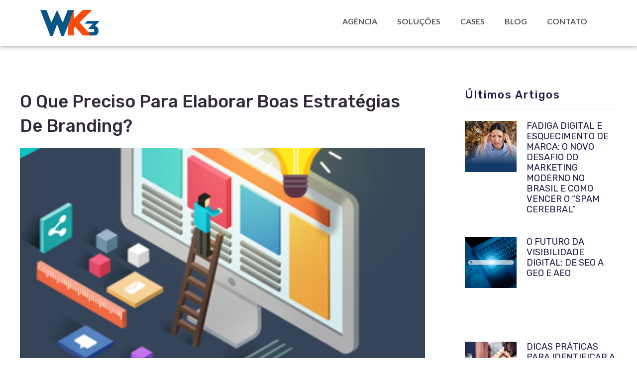

--- FILE ---
content_type: text/html; charset=UTF-8
request_url: https://wk3.com.br/blog/o-que-preciso-para-elaborar-boas-estrategias-de-branding/
body_size: 18257
content:
<!doctype html>
<html lang="pt-BR">
<head>
	<meta charset="UTF-8">
	<meta name="viewport" content="width=device-width, initial-scale=1">
	<link rel="profile" href="https://gmpg.org/xfn/11">
	<title>O que preciso para elaborar boas estratégias de branding? &#8211; WK3</title>
<meta name='robots' content='max-image-preview:large' />
	<style>img:is([sizes="auto" i], [sizes^="auto," i]) { contain-intrinsic-size: 3000px 1500px }</style>
	<link rel="alternate" type="application/rss+xml" title="Feed para WK3 &raquo;" href="https://wk3.com.br/blog/feed/" />
<link rel="alternate" type="application/rss+xml" title="Feed de comentários para WK3 &raquo;" href="https://wk3.com.br/blog/comments/feed/" />
<link rel="alternate" type="application/rss+xml" title="Feed de comentários para WK3 &raquo; O que preciso para elaborar boas estratégias de branding?" href="https://wk3.com.br/blog/o-que-preciso-para-elaborar-boas-estrategias-de-branding/feed/" />
<script>
window._wpemojiSettings = {"baseUrl":"https:\/\/s.w.org\/images\/core\/emoji\/16.0.1\/72x72\/","ext":".png","svgUrl":"https:\/\/s.w.org\/images\/core\/emoji\/16.0.1\/svg\/","svgExt":".svg","source":{"concatemoji":"https:\/\/wk3.com.br\/blog\/wp-includes\/js\/wp-emoji-release.min.js?ver=6.8.3"}};
/*! This file is auto-generated */
!function(s,n){var o,i,e;function c(e){try{var t={supportTests:e,timestamp:(new Date).valueOf()};sessionStorage.setItem(o,JSON.stringify(t))}catch(e){}}function p(e,t,n){e.clearRect(0,0,e.canvas.width,e.canvas.height),e.fillText(t,0,0);var t=new Uint32Array(e.getImageData(0,0,e.canvas.width,e.canvas.height).data),a=(e.clearRect(0,0,e.canvas.width,e.canvas.height),e.fillText(n,0,0),new Uint32Array(e.getImageData(0,0,e.canvas.width,e.canvas.height).data));return t.every(function(e,t){return e===a[t]})}function u(e,t){e.clearRect(0,0,e.canvas.width,e.canvas.height),e.fillText(t,0,0);for(var n=e.getImageData(16,16,1,1),a=0;a<n.data.length;a++)if(0!==n.data[a])return!1;return!0}function f(e,t,n,a){switch(t){case"flag":return n(e,"\ud83c\udff3\ufe0f\u200d\u26a7\ufe0f","\ud83c\udff3\ufe0f\u200b\u26a7\ufe0f")?!1:!n(e,"\ud83c\udde8\ud83c\uddf6","\ud83c\udde8\u200b\ud83c\uddf6")&&!n(e,"\ud83c\udff4\udb40\udc67\udb40\udc62\udb40\udc65\udb40\udc6e\udb40\udc67\udb40\udc7f","\ud83c\udff4\u200b\udb40\udc67\u200b\udb40\udc62\u200b\udb40\udc65\u200b\udb40\udc6e\u200b\udb40\udc67\u200b\udb40\udc7f");case"emoji":return!a(e,"\ud83e\udedf")}return!1}function g(e,t,n,a){var r="undefined"!=typeof WorkerGlobalScope&&self instanceof WorkerGlobalScope?new OffscreenCanvas(300,150):s.createElement("canvas"),o=r.getContext("2d",{willReadFrequently:!0}),i=(o.textBaseline="top",o.font="600 32px Arial",{});return e.forEach(function(e){i[e]=t(o,e,n,a)}),i}function t(e){var t=s.createElement("script");t.src=e,t.defer=!0,s.head.appendChild(t)}"undefined"!=typeof Promise&&(o="wpEmojiSettingsSupports",i=["flag","emoji"],n.supports={everything:!0,everythingExceptFlag:!0},e=new Promise(function(e){s.addEventListener("DOMContentLoaded",e,{once:!0})}),new Promise(function(t){var n=function(){try{var e=JSON.parse(sessionStorage.getItem(o));if("object"==typeof e&&"number"==typeof e.timestamp&&(new Date).valueOf()<e.timestamp+604800&&"object"==typeof e.supportTests)return e.supportTests}catch(e){}return null}();if(!n){if("undefined"!=typeof Worker&&"undefined"!=typeof OffscreenCanvas&&"undefined"!=typeof URL&&URL.createObjectURL&&"undefined"!=typeof Blob)try{var e="postMessage("+g.toString()+"("+[JSON.stringify(i),f.toString(),p.toString(),u.toString()].join(",")+"));",a=new Blob([e],{type:"text/javascript"}),r=new Worker(URL.createObjectURL(a),{name:"wpTestEmojiSupports"});return void(r.onmessage=function(e){c(n=e.data),r.terminate(),t(n)})}catch(e){}c(n=g(i,f,p,u))}t(n)}).then(function(e){for(var t in e)n.supports[t]=e[t],n.supports.everything=n.supports.everything&&n.supports[t],"flag"!==t&&(n.supports.everythingExceptFlag=n.supports.everythingExceptFlag&&n.supports[t]);n.supports.everythingExceptFlag=n.supports.everythingExceptFlag&&!n.supports.flag,n.DOMReady=!1,n.readyCallback=function(){n.DOMReady=!0}}).then(function(){return e}).then(function(){var e;n.supports.everything||(n.readyCallback(),(e=n.source||{}).concatemoji?t(e.concatemoji):e.wpemoji&&e.twemoji&&(t(e.twemoji),t(e.wpemoji)))}))}((window,document),window._wpemojiSettings);
</script>

<style id='wp-emoji-styles-inline-css'>

	img.wp-smiley, img.emoji {
		display: inline !important;
		border: none !important;
		box-shadow: none !important;
		height: 1em !important;
		width: 1em !important;
		margin: 0 0.07em !important;
		vertical-align: -0.1em !important;
		background: none !important;
		padding: 0 !important;
	}
</style>
<link rel='stylesheet' id='wp-block-library-css' href='https://wk3.com.br/blog/wp-includes/css/dist/block-library/style.min.css?ver=6.8.3' media='all' />
<style id='global-styles-inline-css'>
:root{--wp--preset--aspect-ratio--square: 1;--wp--preset--aspect-ratio--4-3: 4/3;--wp--preset--aspect-ratio--3-4: 3/4;--wp--preset--aspect-ratio--3-2: 3/2;--wp--preset--aspect-ratio--2-3: 2/3;--wp--preset--aspect-ratio--16-9: 16/9;--wp--preset--aspect-ratio--9-16: 9/16;--wp--preset--color--black: #000000;--wp--preset--color--cyan-bluish-gray: #abb8c3;--wp--preset--color--white: #ffffff;--wp--preset--color--pale-pink: #f78da7;--wp--preset--color--vivid-red: #cf2e2e;--wp--preset--color--luminous-vivid-orange: #ff6900;--wp--preset--color--luminous-vivid-amber: #fcb900;--wp--preset--color--light-green-cyan: #7bdcb5;--wp--preset--color--vivid-green-cyan: #00d084;--wp--preset--color--pale-cyan-blue: #8ed1fc;--wp--preset--color--vivid-cyan-blue: #0693e3;--wp--preset--color--vivid-purple: #9b51e0;--wp--preset--gradient--vivid-cyan-blue-to-vivid-purple: linear-gradient(135deg,rgba(6,147,227,1) 0%,rgb(155,81,224) 100%);--wp--preset--gradient--light-green-cyan-to-vivid-green-cyan: linear-gradient(135deg,rgb(122,220,180) 0%,rgb(0,208,130) 100%);--wp--preset--gradient--luminous-vivid-amber-to-luminous-vivid-orange: linear-gradient(135deg,rgba(252,185,0,1) 0%,rgba(255,105,0,1) 100%);--wp--preset--gradient--luminous-vivid-orange-to-vivid-red: linear-gradient(135deg,rgba(255,105,0,1) 0%,rgb(207,46,46) 100%);--wp--preset--gradient--very-light-gray-to-cyan-bluish-gray: linear-gradient(135deg,rgb(238,238,238) 0%,rgb(169,184,195) 100%);--wp--preset--gradient--cool-to-warm-spectrum: linear-gradient(135deg,rgb(74,234,220) 0%,rgb(151,120,209) 20%,rgb(207,42,186) 40%,rgb(238,44,130) 60%,rgb(251,105,98) 80%,rgb(254,248,76) 100%);--wp--preset--gradient--blush-light-purple: linear-gradient(135deg,rgb(255,206,236) 0%,rgb(152,150,240) 100%);--wp--preset--gradient--blush-bordeaux: linear-gradient(135deg,rgb(254,205,165) 0%,rgb(254,45,45) 50%,rgb(107,0,62) 100%);--wp--preset--gradient--luminous-dusk: linear-gradient(135deg,rgb(255,203,112) 0%,rgb(199,81,192) 50%,rgb(65,88,208) 100%);--wp--preset--gradient--pale-ocean: linear-gradient(135deg,rgb(255,245,203) 0%,rgb(182,227,212) 50%,rgb(51,167,181) 100%);--wp--preset--gradient--electric-grass: linear-gradient(135deg,rgb(202,248,128) 0%,rgb(113,206,126) 100%);--wp--preset--gradient--midnight: linear-gradient(135deg,rgb(2,3,129) 0%,rgb(40,116,252) 100%);--wp--preset--font-size--small: 13px;--wp--preset--font-size--medium: 20px;--wp--preset--font-size--large: 36px;--wp--preset--font-size--x-large: 42px;--wp--preset--spacing--20: 0.44rem;--wp--preset--spacing--30: 0.67rem;--wp--preset--spacing--40: 1rem;--wp--preset--spacing--50: 1.5rem;--wp--preset--spacing--60: 2.25rem;--wp--preset--spacing--70: 3.38rem;--wp--preset--spacing--80: 5.06rem;--wp--preset--shadow--natural: 6px 6px 9px rgba(0, 0, 0, 0.2);--wp--preset--shadow--deep: 12px 12px 50px rgba(0, 0, 0, 0.4);--wp--preset--shadow--sharp: 6px 6px 0px rgba(0, 0, 0, 0.2);--wp--preset--shadow--outlined: 6px 6px 0px -3px rgba(255, 255, 255, 1), 6px 6px rgba(0, 0, 0, 1);--wp--preset--shadow--crisp: 6px 6px 0px rgba(0, 0, 0, 1);}:root { --wp--style--global--content-size: 800px;--wp--style--global--wide-size: 1200px; }:where(body) { margin: 0; }.wp-site-blocks > .alignleft { float: left; margin-right: 2em; }.wp-site-blocks > .alignright { float: right; margin-left: 2em; }.wp-site-blocks > .aligncenter { justify-content: center; margin-left: auto; margin-right: auto; }:where(.wp-site-blocks) > * { margin-block-start: 24px; margin-block-end: 0; }:where(.wp-site-blocks) > :first-child { margin-block-start: 0; }:where(.wp-site-blocks) > :last-child { margin-block-end: 0; }:root { --wp--style--block-gap: 24px; }:root :where(.is-layout-flow) > :first-child{margin-block-start: 0;}:root :where(.is-layout-flow) > :last-child{margin-block-end: 0;}:root :where(.is-layout-flow) > *{margin-block-start: 24px;margin-block-end: 0;}:root :where(.is-layout-constrained) > :first-child{margin-block-start: 0;}:root :where(.is-layout-constrained) > :last-child{margin-block-end: 0;}:root :where(.is-layout-constrained) > *{margin-block-start: 24px;margin-block-end: 0;}:root :where(.is-layout-flex){gap: 24px;}:root :where(.is-layout-grid){gap: 24px;}.is-layout-flow > .alignleft{float: left;margin-inline-start: 0;margin-inline-end: 2em;}.is-layout-flow > .alignright{float: right;margin-inline-start: 2em;margin-inline-end: 0;}.is-layout-flow > .aligncenter{margin-left: auto !important;margin-right: auto !important;}.is-layout-constrained > .alignleft{float: left;margin-inline-start: 0;margin-inline-end: 2em;}.is-layout-constrained > .alignright{float: right;margin-inline-start: 2em;margin-inline-end: 0;}.is-layout-constrained > .aligncenter{margin-left: auto !important;margin-right: auto !important;}.is-layout-constrained > :where(:not(.alignleft):not(.alignright):not(.alignfull)){max-width: var(--wp--style--global--content-size);margin-left: auto !important;margin-right: auto !important;}.is-layout-constrained > .alignwide{max-width: var(--wp--style--global--wide-size);}body .is-layout-flex{display: flex;}.is-layout-flex{flex-wrap: wrap;align-items: center;}.is-layout-flex > :is(*, div){margin: 0;}body .is-layout-grid{display: grid;}.is-layout-grid > :is(*, div){margin: 0;}body{padding-top: 0px;padding-right: 0px;padding-bottom: 0px;padding-left: 0px;}a:where(:not(.wp-element-button)){text-decoration: underline;}:root :where(.wp-element-button, .wp-block-button__link){background-color: #32373c;border-width: 0;color: #fff;font-family: inherit;font-size: inherit;line-height: inherit;padding: calc(0.667em + 2px) calc(1.333em + 2px);text-decoration: none;}.has-black-color{color: var(--wp--preset--color--black) !important;}.has-cyan-bluish-gray-color{color: var(--wp--preset--color--cyan-bluish-gray) !important;}.has-white-color{color: var(--wp--preset--color--white) !important;}.has-pale-pink-color{color: var(--wp--preset--color--pale-pink) !important;}.has-vivid-red-color{color: var(--wp--preset--color--vivid-red) !important;}.has-luminous-vivid-orange-color{color: var(--wp--preset--color--luminous-vivid-orange) !important;}.has-luminous-vivid-amber-color{color: var(--wp--preset--color--luminous-vivid-amber) !important;}.has-light-green-cyan-color{color: var(--wp--preset--color--light-green-cyan) !important;}.has-vivid-green-cyan-color{color: var(--wp--preset--color--vivid-green-cyan) !important;}.has-pale-cyan-blue-color{color: var(--wp--preset--color--pale-cyan-blue) !important;}.has-vivid-cyan-blue-color{color: var(--wp--preset--color--vivid-cyan-blue) !important;}.has-vivid-purple-color{color: var(--wp--preset--color--vivid-purple) !important;}.has-black-background-color{background-color: var(--wp--preset--color--black) !important;}.has-cyan-bluish-gray-background-color{background-color: var(--wp--preset--color--cyan-bluish-gray) !important;}.has-white-background-color{background-color: var(--wp--preset--color--white) !important;}.has-pale-pink-background-color{background-color: var(--wp--preset--color--pale-pink) !important;}.has-vivid-red-background-color{background-color: var(--wp--preset--color--vivid-red) !important;}.has-luminous-vivid-orange-background-color{background-color: var(--wp--preset--color--luminous-vivid-orange) !important;}.has-luminous-vivid-amber-background-color{background-color: var(--wp--preset--color--luminous-vivid-amber) !important;}.has-light-green-cyan-background-color{background-color: var(--wp--preset--color--light-green-cyan) !important;}.has-vivid-green-cyan-background-color{background-color: var(--wp--preset--color--vivid-green-cyan) !important;}.has-pale-cyan-blue-background-color{background-color: var(--wp--preset--color--pale-cyan-blue) !important;}.has-vivid-cyan-blue-background-color{background-color: var(--wp--preset--color--vivid-cyan-blue) !important;}.has-vivid-purple-background-color{background-color: var(--wp--preset--color--vivid-purple) !important;}.has-black-border-color{border-color: var(--wp--preset--color--black) !important;}.has-cyan-bluish-gray-border-color{border-color: var(--wp--preset--color--cyan-bluish-gray) !important;}.has-white-border-color{border-color: var(--wp--preset--color--white) !important;}.has-pale-pink-border-color{border-color: var(--wp--preset--color--pale-pink) !important;}.has-vivid-red-border-color{border-color: var(--wp--preset--color--vivid-red) !important;}.has-luminous-vivid-orange-border-color{border-color: var(--wp--preset--color--luminous-vivid-orange) !important;}.has-luminous-vivid-amber-border-color{border-color: var(--wp--preset--color--luminous-vivid-amber) !important;}.has-light-green-cyan-border-color{border-color: var(--wp--preset--color--light-green-cyan) !important;}.has-vivid-green-cyan-border-color{border-color: var(--wp--preset--color--vivid-green-cyan) !important;}.has-pale-cyan-blue-border-color{border-color: var(--wp--preset--color--pale-cyan-blue) !important;}.has-vivid-cyan-blue-border-color{border-color: var(--wp--preset--color--vivid-cyan-blue) !important;}.has-vivid-purple-border-color{border-color: var(--wp--preset--color--vivid-purple) !important;}.has-vivid-cyan-blue-to-vivid-purple-gradient-background{background: var(--wp--preset--gradient--vivid-cyan-blue-to-vivid-purple) !important;}.has-light-green-cyan-to-vivid-green-cyan-gradient-background{background: var(--wp--preset--gradient--light-green-cyan-to-vivid-green-cyan) !important;}.has-luminous-vivid-amber-to-luminous-vivid-orange-gradient-background{background: var(--wp--preset--gradient--luminous-vivid-amber-to-luminous-vivid-orange) !important;}.has-luminous-vivid-orange-to-vivid-red-gradient-background{background: var(--wp--preset--gradient--luminous-vivid-orange-to-vivid-red) !important;}.has-very-light-gray-to-cyan-bluish-gray-gradient-background{background: var(--wp--preset--gradient--very-light-gray-to-cyan-bluish-gray) !important;}.has-cool-to-warm-spectrum-gradient-background{background: var(--wp--preset--gradient--cool-to-warm-spectrum) !important;}.has-blush-light-purple-gradient-background{background: var(--wp--preset--gradient--blush-light-purple) !important;}.has-blush-bordeaux-gradient-background{background: var(--wp--preset--gradient--blush-bordeaux) !important;}.has-luminous-dusk-gradient-background{background: var(--wp--preset--gradient--luminous-dusk) !important;}.has-pale-ocean-gradient-background{background: var(--wp--preset--gradient--pale-ocean) !important;}.has-electric-grass-gradient-background{background: var(--wp--preset--gradient--electric-grass) !important;}.has-midnight-gradient-background{background: var(--wp--preset--gradient--midnight) !important;}.has-small-font-size{font-size: var(--wp--preset--font-size--small) !important;}.has-medium-font-size{font-size: var(--wp--preset--font-size--medium) !important;}.has-large-font-size{font-size: var(--wp--preset--font-size--large) !important;}.has-x-large-font-size{font-size: var(--wp--preset--font-size--x-large) !important;}
:root :where(.wp-block-pullquote){font-size: 1.5em;line-height: 1.6;}
</style>
<link rel='stylesheet' id='contact-form-7-css' href='https://wk3.com.br/blog/wp-content/plugins/contact-form-7/includes/css/styles.css?ver=6.1.3' media='all' />
<style id='contact-form-7-inline-css'>
.wpcf7 .wpcf7-recaptcha iframe {margin-bottom: 0;}.wpcf7 .wpcf7-recaptcha[data-align="center"] > div {margin: 0 auto;}.wpcf7 .wpcf7-recaptcha[data-align="right"] > div {margin: 0 0 0 auto;}
</style>
<link rel='stylesheet' id='hello-elementor-css' href='https://wk3.com.br/blog/wp-content/themes/hello-elementor/assets/css/reset.css?ver=3.4.5' media='all' />
<link rel='stylesheet' id='hello-elementor-theme-style-css' href='https://wk3.com.br/blog/wp-content/themes/hello-elementor/assets/css/theme.css?ver=3.4.5' media='all' />
<link rel='stylesheet' id='hello-elementor-header-footer-css' href='https://wk3.com.br/blog/wp-content/themes/hello-elementor/assets/css/header-footer.css?ver=3.4.5' media='all' />
<link rel='stylesheet' id='elementor-frontend-css' href='https://wk3.com.br/blog/wp-content/plugins/elementor/assets/css/frontend.min.css?ver=3.32.5' media='all' />
<style id='elementor-frontend-inline-css'>
.elementor-3021 .elementor-element.elementor-element-c2b0eea:not(.elementor-motion-effects-element-type-background), .elementor-3021 .elementor-element.elementor-element-c2b0eea > .elementor-motion-effects-container > .elementor-motion-effects-layer{background-image:url("https://wk3.com.br/blog/wp-content/uploads/2018/06/WK3_Blog_2018_42_Blog.png");}
</style>
<link rel='stylesheet' id='elementor-post-2999-css' href='https://wk3.com.br/blog/wp-content/uploads/elementor/css/post-2999.css?ver=1762452529' media='all' />
<link rel='stylesheet' id='elementor-icons-css' href='https://wk3.com.br/blog/wp-content/plugins/elementor/assets/lib/eicons/css/elementor-icons.min.css?ver=5.44.0' media='all' />
<link rel='stylesheet' id='elementor-pro-css' href='https://wk3.com.br/blog/wp-content/plugins/elementor-pro/assets/css/frontend.min.css?ver=3.15.0' media='all' />
<link rel='stylesheet' id='elementor-post-3040-css' href='https://wk3.com.br/blog/wp-content/uploads/elementor/css/post-3040.css?ver=1762452529' media='all' />
<link rel='stylesheet' id='elementor-post-3048-css' href='https://wk3.com.br/blog/wp-content/uploads/elementor/css/post-3048.css?ver=1762452529' media='all' />
<link rel='stylesheet' id='elementor-post-3021-css' href='https://wk3.com.br/blog/wp-content/uploads/elementor/css/post-3021.css?ver=1762452567' media='all' />
<link rel='stylesheet' id='ekit-widget-styles-css' href='https://wk3.com.br/blog/wp-content/plugins/elementskit-lite/widgets/init/assets/css/widget-styles.css?ver=3.7.5' media='all' />
<link rel='stylesheet' id='ekit-responsive-css' href='https://wk3.com.br/blog/wp-content/plugins/elementskit-lite/widgets/init/assets/css/responsive.css?ver=3.7.5' media='all' />
<link rel='stylesheet' id='elementor-gf-rubik-css' href='https://fonts.googleapis.com/css?family=Rubik:100,100italic,200,200italic,300,300italic,400,400italic,500,500italic,600,600italic,700,700italic,800,800italic,900,900italic&#038;display=swap' media='all' />
<link rel='stylesheet' id='elementor-gf-lato-css' href='https://fonts.googleapis.com/css?family=Lato:100,100italic,200,200italic,300,300italic,400,400italic,500,500italic,600,600italic,700,700italic,800,800italic,900,900italic&#038;display=swap' media='all' />
<link rel='stylesheet' id='elementor-gf-opensans-css' href='https://fonts.googleapis.com/css?family=Open+Sans:100,100italic,200,200italic,300,300italic,400,400italic,500,500italic,600,600italic,700,700italic,800,800italic,900,900italic&#038;display=swap' media='all' />
<link rel='stylesheet' id='elementor-icons-shared-0-css' href='https://wk3.com.br/blog/wp-content/plugins/elementor/assets/lib/font-awesome/css/fontawesome.min.css?ver=5.15.3' media='all' />
<link rel='stylesheet' id='elementor-icons-fa-solid-css' href='https://wk3.com.br/blog/wp-content/plugins/elementor/assets/lib/font-awesome/css/solid.min.css?ver=5.15.3' media='all' />
<link rel='stylesheet' id='elementor-icons-ekiticons-css' href='https://wk3.com.br/blog/wp-content/plugins/elementskit-lite/modules/elementskit-icon-pack/assets/css/ekiticons.css?ver=3.7.5' media='all' />
<link rel='stylesheet' id='elementor-icons-fa-brands-css' href='https://wk3.com.br/blog/wp-content/plugins/elementor/assets/lib/font-awesome/css/brands.min.css?ver=5.15.3' media='all' />
<link rel='stylesheet' id='elementor-icons-fa-regular-css' href='https://wk3.com.br/blog/wp-content/plugins/elementor/assets/lib/font-awesome/css/regular.min.css?ver=5.15.3' media='all' />
<script src="https://wk3.com.br/blog/wp-includes/js/jquery/jquery.min.js?ver=3.7.1" id="jquery-core-js"></script>
<script src="https://wk3.com.br/blog/wp-includes/js/jquery/jquery-migrate.min.js?ver=3.4.1" id="jquery-migrate-js"></script>
<link rel="https://api.w.org/" href="https://wk3.com.br/blog/wp-json/" /><link rel="alternate" title="JSON" type="application/json" href="https://wk3.com.br/blog/wp-json/wp/v2/posts/2699" /><link rel="EditURI" type="application/rsd+xml" title="RSD" href="https://wk3.com.br/blog/xmlrpc.php?rsd" />
<meta name="generator" content="WordPress 6.8.3" />
<link rel="canonical" href="https://wk3.com.br/blog/o-que-preciso-para-elaborar-boas-estrategias-de-branding/" />
<link rel='shortlink' href='https://wk3.com.br/blog/?p=2699' />
<link rel="alternate" title="oEmbed (JSON)" type="application/json+oembed" href="https://wk3.com.br/blog/wp-json/oembed/1.0/embed?url=https%3A%2F%2Fwk3.com.br%2Fblog%2Fo-que-preciso-para-elaborar-boas-estrategias-de-branding%2F" />
<link rel="alternate" title="oEmbed (XML)" type="text/xml+oembed" href="https://wk3.com.br/blog/wp-json/oembed/1.0/embed?url=https%3A%2F%2Fwk3.com.br%2Fblog%2Fo-que-preciso-para-elaborar-boas-estrategias-de-branding%2F&#038;format=xml" />
<!-- Google Tag Manager -->
<script>(function(w,d,s,l,i){w[l]=w[l]||[];w[l].push({'gtm.start':
new Date().getTime(),event:'gtm.js'});var f=d.getElementsByTagName(s)[0],
j=d.createElement(s),dl=l!='dataLayer'?'&l='+l:'';j.async=true;j.src=
'https://www.googletagmanager.com/gtm.js?id='+i+dl;f.parentNode.insertBefore(j,f);
})(window,document,'script','dataLayer','GTM-WSB8B5L');</script>
<!-- End Google Tag Manager -->

<!-- Google Tag Manager (noscript) -->
<noscript><iframe src="https://www.googletagmanager.com/ns.html?id=GTM-WSB8B5L"
height="0" width="0" style="display:none;visibility:hidden"></iframe></noscript>
<!-- End Google Tag Manager (noscript) -->

<!-- Google tag (gtag.js) -->
<script async src="https://www.googletagmanager.com/gtag/js?id=G-MG1ZTPLWGY"></script>
<script>
  window.dataLayer = window.dataLayer || [];
  function gtag(){dataLayer.push(arguments);}
  gtag('js', new Date());

  gtag('config', 'G-MG1ZTPLWGY');
</script>
<meta name="generator" content="Elementor 3.32.5; features: additional_custom_breakpoints; settings: css_print_method-external, google_font-enabled, font_display-swap">
			<style>
				.e-con.e-parent:nth-of-type(n+4):not(.e-lazyloaded):not(.e-no-lazyload),
				.e-con.e-parent:nth-of-type(n+4):not(.e-lazyloaded):not(.e-no-lazyload) * {
					background-image: none !important;
				}
				@media screen and (max-height: 1024px) {
					.e-con.e-parent:nth-of-type(n+3):not(.e-lazyloaded):not(.e-no-lazyload),
					.e-con.e-parent:nth-of-type(n+3):not(.e-lazyloaded):not(.e-no-lazyload) * {
						background-image: none !important;
					}
				}
				@media screen and (max-height: 640px) {
					.e-con.e-parent:nth-of-type(n+2):not(.e-lazyloaded):not(.e-no-lazyload),
					.e-con.e-parent:nth-of-type(n+2):not(.e-lazyloaded):not(.e-no-lazyload) * {
						background-image: none !important;
					}
				}
			</style>
			<link rel="icon" href="https://wk3.com.br/blog/wp-content/uploads/2023/09/agencia-de-marketing-e-publicidade-wk3.png" sizes="32x32" />
<link rel="icon" href="https://wk3.com.br/blog/wp-content/uploads/2023/09/agencia-de-marketing-e-publicidade-wk3.png" sizes="192x192" />
<link rel="apple-touch-icon" href="https://wk3.com.br/blog/wp-content/uploads/2023/09/agencia-de-marketing-e-publicidade-wk3.png" />
<meta name="msapplication-TileImage" content="https://wk3.com.br/blog/wp-content/uploads/2023/09/agencia-de-marketing-e-publicidade-wk3.png" />
</head>
<body class="wp-singular post-template-default single single-post postid-2699 single-format-standard wp-custom-logo wp-embed-responsive wp-theme-hello-elementor hello-elementor-default elementor-default elementor-template-full-width elementor-kit-2999 elementor-page-3021">


<a class="skip-link screen-reader-text" href="#content">Ir para o conteúdo</a>

		<div data-elementor-type="header" data-elementor-id="3040" class="elementor elementor-3040 elementor-location-header" data-elementor-post-type="elementor_library">
					<div class="elementor-section-wrap">
						<div class="elementor-element elementor-element-4f26448 e-flex e-con-boxed e-con e-parent" data-id="4f26448" data-element_type="container" data-settings="{&quot;background_background&quot;:&quot;classic&quot;,&quot;sticky&quot;:&quot;top&quot;,&quot;sticky_on&quot;:[&quot;desktop&quot;,&quot;tablet&quot;,&quot;mobile&quot;],&quot;sticky_offset&quot;:0,&quot;sticky_effects_offset&quot;:0}">
					<div class="e-con-inner">
		<div class="elementor-element elementor-element-f519fce e-con-full e-flex e-con e-child" data-id="f519fce" data-element_type="container">
				<div class="elementor-element elementor-element-5f1816e elementor-widget elementor-widget-image" data-id="5f1816e" data-element_type="widget" data-widget_type="image.default">
				<div class="elementor-widget-container">
																<a href="https://wk3.com.br/">
							<img width="122" height="52" src="https://wk3.com.br/blog/wp-content/uploads/2023/09/agencia-de-marketing-e-publicidade-wk3.png" class="attachment-large size-large wp-image-3042" alt="" />								</a>
															</div>
				</div>
				</div>
		<div class="elementor-element elementor-element-f473be9 e-con-full e-flex e-con e-child" data-id="f473be9" data-element_type="container">
				<div class="elementor-element elementor-element-9b9e7df elementor-nav-menu__align-right elementor-nav-menu--dropdown-tablet elementor-nav-menu__text-align-aside elementor-nav-menu--toggle elementor-nav-menu--burger elementor-widget elementor-widget-nav-menu" data-id="9b9e7df" data-element_type="widget" data-settings="{&quot;layout&quot;:&quot;horizontal&quot;,&quot;submenu_icon&quot;:{&quot;value&quot;:&quot;&lt;i class=\&quot;fas fa-caret-down\&quot;&gt;&lt;\/i&gt;&quot;,&quot;library&quot;:&quot;fa-solid&quot;},&quot;toggle&quot;:&quot;burger&quot;}" data-widget_type="nav-menu.default">
				<div class="elementor-widget-container">
								<nav class="elementor-nav-menu--main elementor-nav-menu__container elementor-nav-menu--layout-horizontal e--pointer-none">
				<ul id="menu-1-9b9e7df" class="elementor-nav-menu"><li class="menu-item menu-item-type-custom menu-item-object-custom menu-item-1601"><a href="https://wk3.com.br/agencia/" class="elementor-item">Agência</a></li>
<li class="menu-item menu-item-type-custom menu-item-object-custom menu-item-1602"><a href="https://wk3.com.br/solucoes/" class="elementor-item">Soluções</a></li>
<li class="menu-item menu-item-type-custom menu-item-object-custom menu-item-1603"><a href="https://wk3.com.br/cases/" class="elementor-item">Cases</a></li>
<li class="menu-item menu-item-type-post_type menu-item-object-page menu-item-home menu-item-3053"><a href="https://wk3.com.br/blog/" class="elementor-item">Blog</a></li>
<li class="menu-item menu-item-type-post_type menu-item-object-page menu-item-3052"><a href="https://wk3.com.br/blog/contato/" class="elementor-item">Contato</a></li>
</ul>			</nav>
					<div class="elementor-menu-toggle" role="button" tabindex="0" aria-label="Alternar menu" aria-expanded="false">
			<i aria-hidden="true" role="presentation" class="elementor-menu-toggle__icon--open eicon-menu-bar"></i><i aria-hidden="true" role="presentation" class="elementor-menu-toggle__icon--close eicon-close"></i>			<span class="elementor-screen-only">Menu</span>
		</div>
					<nav class="elementor-nav-menu--dropdown elementor-nav-menu__container" aria-hidden="true">
				<ul id="menu-2-9b9e7df" class="elementor-nav-menu"><li class="menu-item menu-item-type-custom menu-item-object-custom menu-item-1601"><a href="https://wk3.com.br/agencia/" class="elementor-item" tabindex="-1">Agência</a></li>
<li class="menu-item menu-item-type-custom menu-item-object-custom menu-item-1602"><a href="https://wk3.com.br/solucoes/" class="elementor-item" tabindex="-1">Soluções</a></li>
<li class="menu-item menu-item-type-custom menu-item-object-custom menu-item-1603"><a href="https://wk3.com.br/cases/" class="elementor-item" tabindex="-1">Cases</a></li>
<li class="menu-item menu-item-type-post_type menu-item-object-page menu-item-home menu-item-3053"><a href="https://wk3.com.br/blog/" class="elementor-item" tabindex="-1">Blog</a></li>
<li class="menu-item menu-item-type-post_type menu-item-object-page menu-item-3052"><a href="https://wk3.com.br/blog/contato/" class="elementor-item" tabindex="-1">Contato</a></li>
</ul>			</nav>
						</div>
				</div>
				</div>
					</div>
				</div>
							</div>
				</div>
				<div data-elementor-type="single-post" data-elementor-id="3021" class="elementor elementor-3021 elementor-location-single post-2699 post type-post status-publish format-standard has-post-thumbnail hentry category-sem-categoria" data-elementor-post-type="elementor_library">
					<div class="elementor-section-wrap">
								<section class="elementor-section elementor-top-section elementor-element elementor-element-1a8fc1b elementor-section-full_width elementor-section-height-default elementor-section-height-default" data-id="1a8fc1b" data-element_type="section">
						<div class="elementor-container elementor-column-gap-wider">
					<div class="elementor-column elementor-col-50 elementor-top-column elementor-element elementor-element-3e01c0b" data-id="3e01c0b" data-element_type="column">
			<div class="elementor-widget-wrap elementor-element-populated">
						<section class="elementor-section elementor-inner-section elementor-element elementor-element-5c89208e elementor-section-boxed elementor-section-height-default elementor-section-height-default" data-id="5c89208e" data-element_type="section">
						<div class="elementor-container elementor-column-gap-default">
					<div class="elementor-column elementor-col-100 elementor-inner-column elementor-element elementor-element-143d55c6" data-id="143d55c6" data-element_type="column">
			<div class="elementor-widget-wrap elementor-element-populated">
						<div class="elementor-element elementor-element-189de18d elementor-widget elementor-widget-theme-post-title elementor-page-title elementor-widget-heading" data-id="189de18d" data-element_type="widget" data-widget_type="theme-post-title.default">
				<div class="elementor-widget-container">
					<h1 class="elementor-heading-title elementor-size-default">O que preciso para elaborar boas estratégias de branding?</h1>				</div>
				</div>
		<div class="elementor-element elementor-element-c2b0eea e-flex e-con-boxed e-con e-parent" data-id="c2b0eea" data-element_type="container" data-settings="{&quot;background_background&quot;:&quot;classic&quot;}">
					<div class="e-con-inner">
					</div>
				</div>
					</div>
		</div>
					</div>
		</section>
				<section class="elementor-section elementor-inner-section elementor-element elementor-element-780f5b6f elementor-section-boxed elementor-section-height-default elementor-section-height-default" data-id="780f5b6f" data-element_type="section">
						<div class="elementor-container elementor-column-gap-default">
					<div class="elementor-column elementor-col-50 elementor-inner-column elementor-element elementor-element-634335a4" data-id="634335a4" data-element_type="column">
			<div class="elementor-widget-wrap elementor-element-populated">
						<div class="elementor-element elementor-element-1ba2c2c1 elementor-share-buttons--view-icon elementor-share-buttons--skin-flat elementor-grid-1 elementor-grid-mobile-3 elementor-share-buttons--shape-square elementor-share-buttons--color-official elementor-widget elementor-widget-share-buttons" data-id="1ba2c2c1" data-element_type="widget" data-settings="{&quot;motion_fx_motion_fx_scrolling&quot;:&quot;yes&quot;,&quot;motion_fx_translateY_effect&quot;:&quot;yes&quot;,&quot;motion_fx_translateY_direction&quot;:&quot;negative&quot;,&quot;motion_fx_devices&quot;:[&quot;desktop&quot;],&quot;motion_fx_translateY_speed&quot;:{&quot;unit&quot;:&quot;px&quot;,&quot;size&quot;:4,&quot;sizes&quot;:[]},&quot;motion_fx_translateY_affectedRange&quot;:{&quot;unit&quot;:&quot;%&quot;,&quot;size&quot;:&quot;&quot;,&quot;sizes&quot;:{&quot;start&quot;:0,&quot;end&quot;:100}}}" data-widget_type="share-buttons.default">
				<div class="elementor-widget-container">
							<div class="elementor-grid">
								<div class="elementor-grid-item">
						<div
							class="elementor-share-btn elementor-share-btn_facebook"
							role="button"
							tabindex="0"
							aria-label="Compartilhar no facebook"
						>
															<span class="elementor-share-btn__icon">
								<i class="fab fa-facebook" aria-hidden="true"></i>							</span>
																				</div>
					</div>
									<div class="elementor-grid-item">
						<div
							class="elementor-share-btn elementor-share-btn_whatsapp"
							role="button"
							tabindex="0"
							aria-label="Compartilhar no whatsapp"
						>
															<span class="elementor-share-btn__icon">
								<i class="fab fa-whatsapp" aria-hidden="true"></i>							</span>
																				</div>
					</div>
									<div class="elementor-grid-item">
						<div
							class="elementor-share-btn elementor-share-btn_linkedin"
							role="button"
							tabindex="0"
							aria-label="Compartilhar no linkedin"
						>
															<span class="elementor-share-btn__icon">
								<i class="fab fa-linkedin" aria-hidden="true"></i>							</span>
																				</div>
					</div>
						</div>
						</div>
				</div>
					</div>
		</div>
				<div class="elementor-column elementor-col-50 elementor-inner-column elementor-element elementor-element-2ab13ae6" data-id="2ab13ae6" data-element_type="column">
			<div class="elementor-widget-wrap elementor-element-populated">
						<div class="elementor-element elementor-element-5b6dab18 elementor-widget elementor-widget-theme-post-content" data-id="5b6dab18" data-element_type="widget" data-widget_type="theme-post-content.default">
				<div class="elementor-widget-container">
					<p>
	Pense numa marca de carros, agora pense numa de chocolates e que tal uma de cerveja? Quais foram os primeiros nomes que te vieram &agrave; mente? E por que ser&aacute; que vieram exatamente esses nomes?&nbsp; Porque essas marcas s&atilde;o fortes e te &ldquo;marcaram&rdquo; de algum modo. Ou voc&ecirc; teve uma experi&ecirc;ncia com um dos produtos que elas possuem, ou se lembrou de uma propaganda divertida e engra&ccedil;ada ou porque viu algum an&uacute;ncio deles ou mesmo porque o nome &eacute; bom e n&atilde;o sai da sua cabe&ccedil;a.
</p>
<p>
	Independentemente do motivo, essa marca chamou sua aten&ccedil;&atilde;o e seu nome ficou registrado em sua mem&oacute;ria e no seu subconsciente. Em resumo, essa marca soube fazer Branding e conquistou lugar na sua mente e/ou no seu cora&ccedil;&atilde;o de consumidor.
</p>
<p>
	Veja aqui algumas dicas para elaborar estrat&eacute;gias de branding:
</p>
<p>
	<strong>1. Defina uma proposta de valor</strong>
</p>
<p>
	Basicamente, a proposta de valor deve buscar uma reposta para a pergunta: por que um poss&iacute;vel cliente deveria fazer neg&oacute;cio com sua empresa e n&atilde;o com seus concorrentes? Em outras palavras, o empreendedor deve explicar, em poucas palavras, o que distingue sua empresa do restante da concorr&ecirc;ncia.
</p>
<p>
	<strong>2. Desenvolva uma identidade visual</strong>
</p>
<p>
	Grandes marcas s&atilde;o acompanhadas de grandes s&iacute;mbolos. A ma&ccedil;&atilde; mordida da Apple e as 3 faixas da Adidas s&atilde;o grandes exemplos de como s&iacute;mbolos comuns e concretos tornaram-se refer&ecirc;ncias e fizeram com que algumas marcas tivessem atreladas a elas um s&iacute;mbolo marcante, algo f&aacute;cil de se lembrar.
</p>
<p>
	<strong>3. Conhe&ccedil;a o seu p&uacute;blico</strong>
</p>
<p>
	Sabendo quem s&atilde;o seus clientes, voc&ecirc; saber&aacute; seus medos ou suas situa&ccedil;&otilde;es-problema e assim, voc&ecirc; poder&aacute; se comunicar melhor com eles. Voc&ecirc; pode criar conte&uacute;dos informando como ele pode resolver esses problemas, por exemplo.
</p>
<p>
	<strong>4. Esteja nas redes sociais</strong>
</p>
<p>
	&Eacute; importante que voc&ecirc; estimule o seu cliente a falar, de forma que voc&ecirc; saiba o que eles esperam da sua empresa e dos servi&ccedil;os que voc&ecirc; oferece.
</p>
<p>
	<strong>5. Invista em marketing de conte&uacute;do</strong>
</p>
<p>
	O marketing de conte&uacute;do tem como objetivo gerar conhecimento relevante e valioso para o seu p&uacute;blico de interesse. Essa estrat&eacute;gia tem a capacidade de atrair e fidelizar novos consumidores para a sua marca.
</p>
<p>
	Quer aprender mais sobre o assunto e ler mais dicas? Acompanhe o blog da WK3 Ag&ecirc;ncia de Marketing e Publicidade!</p>
				</div>
				</div>
					</div>
		</div>
					</div>
		</section>
					</div>
		</div>
				<div class="elementor-column elementor-col-50 elementor-top-column elementor-element elementor-element-4912afb4 elementor-hidden-mobile" data-id="4912afb4" data-element_type="column">
			<div class="elementor-widget-wrap elementor-element-populated">
						<section class="elementor-section elementor-inner-section elementor-element elementor-element-253d23ab elementor-section-boxed elementor-section-height-default elementor-section-height-default" data-id="253d23ab" data-element_type="section">
						<div class="elementor-container elementor-column-gap-default">
					<div class="elementor-column elementor-col-100 elementor-inner-column elementor-element elementor-element-17a9c8ec" data-id="17a9c8ec" data-element_type="column">
			<div class="elementor-widget-wrap elementor-element-populated">
						<div class="elementor-element elementor-element-821bd38 elementor-widget__width-auto elementor-widget elementor-widget-heading" data-id="821bd38" data-element_type="widget" data-widget_type="heading.default">
				<div class="elementor-widget-container">
					<h3 class="elementor-heading-title elementor-size-default">Últimos Artigos</h3>				</div>
				</div>
				<div class="elementor-element elementor-element-1ad5eed1 elementor-widget-divider--view-line elementor-widget elementor-widget-divider" data-id="1ad5eed1" data-element_type="widget" data-widget_type="divider.default">
				<div class="elementor-widget-container">
							<div class="elementor-divider">
			<span class="elementor-divider-separator">
						</span>
		</div>
						</div>
				</div>
				<div class="elementor-element elementor-element-3592a7d5 elementor-grid-1 elementor-posts--thumbnail-left elementor-grid-tablet-2 elementor-grid-mobile-1 elementor-widget elementor-widget-posts" data-id="3592a7d5" data-element_type="widget" data-settings="{&quot;classic_columns&quot;:&quot;1&quot;,&quot;classic_columns_tablet&quot;:&quot;2&quot;,&quot;classic_columns_mobile&quot;:&quot;1&quot;,&quot;classic_row_gap&quot;:{&quot;unit&quot;:&quot;px&quot;,&quot;size&quot;:35,&quot;sizes&quot;:[]},&quot;classic_row_gap_tablet&quot;:{&quot;unit&quot;:&quot;px&quot;,&quot;size&quot;:&quot;&quot;,&quot;sizes&quot;:[]},&quot;classic_row_gap_mobile&quot;:{&quot;unit&quot;:&quot;px&quot;,&quot;size&quot;:&quot;&quot;,&quot;sizes&quot;:[]}}" data-widget_type="posts.classic">
				<div class="elementor-widget-container">
							<div class="elementor-posts-container elementor-posts elementor-posts--skin-classic elementor-grid">
				<article class="elementor-post elementor-grid-item post-3282 post type-post status-publish format-standard has-post-thumbnail hentry category-60 category-branding category-mkt-digital category-publicidade-digital tag-branding tag-internet tag-marketing-digital">
				<a class="elementor-post__thumbnail__link" href="https://wk3.com.br/blog/fadiga-digital-e-esquecimento-de-marca-o-novo-desafio-do-marketing-moderno-no-brasil-e-como-vencer-o-spam-cerebral/" >
			<div class="elementor-post__thumbnail"><img fetchpriority="high" width="370" height="370" src="https://wk3.com.br/blog/wp-content/uploads/2025/11/WK3_Blog_2025_12_Blog.png" class="attachment-large size-large wp-image-3284" alt="Entre o excesso de conteúdo e o esquecimento, só marcas autênticas permanecem." srcset="https://wk3.com.br/blog/wp-content/uploads/2025/11/WK3_Blog_2025_12_Blog.png 370w, https://wk3.com.br/blog/wp-content/uploads/2025/11/WK3_Blog_2025_12_Blog-150x150.png 150w" sizes="(max-width: 370px) 100vw, 370px" /></div>
		</a>
				<div class="elementor-post__text">
				<h6 class="elementor-post__title">
			<a href="https://wk3.com.br/blog/fadiga-digital-e-esquecimento-de-marca-o-novo-desafio-do-marketing-moderno-no-brasil-e-como-vencer-o-spam-cerebral/" >
				FADIGA DIGITAL E ESQUECIMENTO DE MARCA: O NOVO DESAFIO DO MARKETING MODERNO NO BRASIL E COMO VENCER O &#8220;SPAM CEREBRAL&#8221;  			</a>
		</h6>
				</div>
				</article>
				<article class="elementor-post elementor-grid-item post-3267 post type-post status-publish format-standard has-post-thumbnail hentry category-60 category-branding category-mkt-digital category-artigos-publicidade category-seo tag-aeo tag-geo">
				<a class="elementor-post__thumbnail__link" href="https://wk3.com.br/blog/o-futuro-da-visibilidade-digital-de-seo-a-geo-e-aeo/" >
			<div class="elementor-post__thumbnail"><img width="370" height="370" src="https://wk3.com.br/blog/wp-content/uploads/2025/10/WK3_Blog_2025_11_Blog.png" class="attachment-large size-large wp-image-3268" alt="Descubra como GEO e AEO vão transformar o SEO em 2025 e aprenda estratégias práticas para manter sua marca visível na era da IA." srcset="https://wk3.com.br/blog/wp-content/uploads/2025/10/WK3_Blog_2025_11_Blog.png 370w, https://wk3.com.br/blog/wp-content/uploads/2025/10/WK3_Blog_2025_11_Blog-150x150.png 150w" sizes="(max-width: 370px) 100vw, 370px" /></div>
		</a>
				<div class="elementor-post__text">
				<h6 class="elementor-post__title">
			<a href="https://wk3.com.br/blog/o-futuro-da-visibilidade-digital-de-seo-a-geo-e-aeo/" >
				O FUTURO DA VISIBILIDADE DIGITAL: DE SEO A GEO E AEO			</a>
		</h6>
				</div>
				</article>
				<article class="elementor-post elementor-grid-item post-3264 post type-post status-publish format-standard has-post-thumbnail hentry category-60 category-comunicacao category-mkt-digital tag-branding tag-fake-news tag-internet">
				<a class="elementor-post__thumbnail__link" href="https://wk3.com.br/blog/dicas-praticas-para-identificar-a-mentira-digital/" >
			<div class="elementor-post__thumbnail"><img loading="lazy" width="370" height="370" src="https://wk3.com.br/blog/wp-content/uploads/2025/09/WK3_Blog_2025_Set_Blog.png" class="attachment-large size-large wp-image-3265" alt="" srcset="https://wk3.com.br/blog/wp-content/uploads/2025/09/WK3_Blog_2025_Set_Blog.png 370w, https://wk3.com.br/blog/wp-content/uploads/2025/09/WK3_Blog_2025_Set_Blog-150x150.png 150w" sizes="(max-width: 370px) 100vw, 370px" /></div>
		</a>
				<div class="elementor-post__text">
				<h6 class="elementor-post__title">
			<a href="https://wk3.com.br/blog/dicas-praticas-para-identificar-a-mentira-digital/" >
				DICAS PRÁTICAS PARA IDENTIFICAR A MENTIRA DIGITAL			</a>
		</h6>
				</div>
				</article>
				<article class="elementor-post elementor-grid-item post-3258 post type-post status-publish format-standard has-post-thumbnail hentry category-60 category-branding category-identidade-visual category-mkt-estrategico category-artigos-publicidade">
				<a class="elementor-post__thumbnail__link" href="https://wk3.com.br/blog/marca-de-sucesso-no-b2b-relevancia-que-gera-valor-e-confianca/" >
			<div class="elementor-post__thumbnail"><img loading="lazy" width="370" height="370" src="https://wk3.com.br/blog/wp-content/uploads/2025/08/WK3_Blog_2025_9_Blog.png" class="attachment-large size-large wp-image-3259" alt="" srcset="https://wk3.com.br/blog/wp-content/uploads/2025/08/WK3_Blog_2025_9_Blog.png 370w, https://wk3.com.br/blog/wp-content/uploads/2025/08/WK3_Blog_2025_9_Blog-150x150.png 150w" sizes="(max-width: 370px) 100vw, 370px" /></div>
		</a>
				<div class="elementor-post__text">
				<h6 class="elementor-post__title">
			<a href="https://wk3.com.br/blog/marca-de-sucesso-no-b2b-relevancia-que-gera-valor-e-confianca/" >
				MARCA DE SUCESSO NO B2B: RELEVÂNCIA QUE GERA VALOR E CONFIANÇA			</a>
		</h6>
				</div>
				</article>
				</div>
		
						</div>
				</div>
					</div>
		</div>
					</div>
		</section>
				<section class="elementor-section elementor-inner-section elementor-element elementor-element-7d713dce elementor-section-boxed elementor-section-height-default elementor-section-height-default" data-id="7d713dce" data-element_type="section" data-settings="{&quot;background_background&quot;:&quot;classic&quot;}">
						<div class="elementor-container elementor-column-gap-default">
					<div class="elementor-column elementor-col-100 elementor-inner-column elementor-element elementor-element-7c5dd28b" data-id="7c5dd28b" data-element_type="column">
			<div class="elementor-widget-wrap elementor-element-populated">
						<div class="elementor-element elementor-element-177d9172 elementor-widget__width-auto elementor-widget elementor-widget-heading" data-id="177d9172" data-element_type="widget" data-widget_type="heading.default">
				<div class="elementor-widget-container">
					<h3 class="elementor-heading-title elementor-size-default">Categorias</h3>				</div>
				</div>
				<div class="elementor-element elementor-element-469fa794 elementor-widget-divider--view-line elementor-widget elementor-widget-divider" data-id="469fa794" data-element_type="widget" data-widget_type="divider.default">
				<div class="elementor-widget-container">
							<div class="elementor-divider">
			<span class="elementor-divider-separator">
						</span>
		</div>
						</div>
				</div>
				<div class="elementor-element elementor-element-2d4c4dea elementor-icon-list--layout-traditional elementor-list-item-link-full_width elementor-widget elementor-widget-icon-list" data-id="2d4c4dea" data-element_type="widget" data-widget_type="icon-list.default">
				<div class="elementor-widget-container">
							<ul class="elementor-icon-list-items">
							<li class="elementor-icon-list-item">
											<a href="#">

												<span class="elementor-icon-list-icon">
							<i aria-hidden="true" class="far fa-folder"></i>						</span>
										<span class="elementor-icon-list-text">Social Media</span>
											</a>
									</li>
								<li class="elementor-icon-list-item">
											<a href="#">

												<span class="elementor-icon-list-icon">
							<i aria-hidden="true" class="far fa-folder"></i>						</span>
										<span class="elementor-icon-list-text">E-commerce</span>
											</a>
									</li>
								<li class="elementor-icon-list-item">
											<a href="#">

												<span class="elementor-icon-list-icon">
							<i aria-hidden="true" class="far fa-folder"></i>						</span>
										<span class="elementor-icon-list-text">Search Engine Optimization</span>
											</a>
									</li>
								<li class="elementor-icon-list-item">
											<a href="#">

												<span class="elementor-icon-list-icon">
							<i aria-hidden="true" class="far fa-folder"></i>						</span>
										<span class="elementor-icon-list-text">Blogging</span>
											</a>
									</li>
								<li class="elementor-icon-list-item">
											<a href="#">

												<span class="elementor-icon-list-icon">
							<i aria-hidden="true" class="far fa-folder"></i>						</span>
										<span class="elementor-icon-list-text">Web Development</span>
											</a>
									</li>
								<li class="elementor-icon-list-item">
											<a href="#">

												<span class="elementor-icon-list-icon">
							<i aria-hidden="true" class="far fa-folder"></i>						</span>
										<span class="elementor-icon-list-text">Tutorial</span>
											</a>
									</li>
						</ul>
						</div>
				</div>
					</div>
		</div>
					</div>
		</section>
					</div>
		</div>
					</div>
		</section>
							</div>
				</div>
				<div data-elementor-type="footer" data-elementor-id="3048" class="elementor elementor-3048 elementor-location-footer" data-elementor-post-type="elementor_library">
					<div class="elementor-section-wrap">
						<div class="elementor-element elementor-element-0e01dbd e-flex e-con-boxed e-con e-parent" data-id="0e01dbd" data-element_type="container" data-settings="{&quot;background_background&quot;:&quot;classic&quot;}">
					<div class="e-con-inner">
				<div class="elementor-element elementor-element-3be67e3 elementor-view-default elementor-widget elementor-widget-icon" data-id="3be67e3" data-element_type="widget" data-widget_type="icon.default">
				<div class="elementor-widget-container">
							<div class="elementor-icon-wrapper">
			<a class="elementor-icon" href="#">
			<i aria-hidden="true" class="icon icon-up-arrow1"></i>			</a>
		</div>
						</div>
				</div>
				<div class="elementor-element elementor-element-989871c elementor-widget elementor-widget-heading" data-id="989871c" data-element_type="widget" data-widget_type="heading.default">
				<div class="elementor-widget-container">
					<h6 class="elementor-heading-title elementor-size-default"><a href="#">Voltar ao topo</a></h6>				</div>
				</div>
					</div>
				</div>
		<div class="elementor-element elementor-element-b28dccb e-con-full e-flex e-con e-parent" data-id="b28dccb" data-element_type="container" data-settings="{&quot;background_background&quot;:&quot;classic&quot;}">
		<div class="elementor-element elementor-element-9ba10c7 e-con-full e-flex e-con e-child" data-id="9ba10c7" data-element_type="container">
		<div class="elementor-element elementor-element-420469d e-con-full e-flex e-con e-child" data-id="420469d" data-element_type="container">
				<div class="elementor-element elementor-element-e7dbedf elementor-widget elementor-widget-image" data-id="e7dbedf" data-element_type="widget" data-widget_type="image.default">
				<div class="elementor-widget-container">
															<img loading="lazy" width="245" height="32" src="https://wk3.com.br/blog/wp-content/uploads/2023/09/wk3-agencia-de-margketing.png" class="attachment-large size-large wp-image-3050" alt="" />															</div>
				</div>
				</div>
		<div class="elementor-element elementor-element-e21cf73 e-con-full e-flex e-con e-child" data-id="e21cf73" data-element_type="container">
				<div class="elementor-element elementor-element-ded2a20 elementor-icon-list--layout-traditional elementor-list-item-link-full_width elementor-widget elementor-widget-icon-list" data-id="ded2a20" data-element_type="widget" data-widget_type="icon-list.default">
				<div class="elementor-widget-container">
							<ul class="elementor-icon-list-items">
							<li class="elementor-icon-list-item">
											<span class="elementor-icon-list-icon">
							<i aria-hidden="true" class="fas fa-map-marker-alt"></i>						</span>
										<span class="elementor-icon-list-text">Endereço</span>
									</li>
						</ul>
						</div>
				</div>
				<div class="elementor-element elementor-element-50a043d elementor-widget elementor-widget-text-editor" data-id="50a043d" data-element_type="widget" data-widget_type="text-editor.default">
				<div class="elementor-widget-container">
									<p>Avenida Moaci, 525 &#8211; Sala 809<br />Moema &#8211; São Paulo &#8211; SP 04083-004</p>								</div>
				</div>
				</div>
		<div class="elementor-element elementor-element-c853a25 e-con-full e-flex e-con e-child" data-id="c853a25" data-element_type="container">
				<div class="elementor-element elementor-element-5842a6c elementor-icon-list--layout-traditional elementor-list-item-link-full_width elementor-widget elementor-widget-icon-list" data-id="5842a6c" data-element_type="widget" data-widget_type="icon-list.default">
				<div class="elementor-widget-container">
							<ul class="elementor-icon-list-items">
							<li class="elementor-icon-list-item">
											<span class="elementor-icon-list-icon">
							<i aria-hidden="true" class="fab fa-whatsapp"></i>						</span>
										<span class="elementor-icon-list-text">Fone/Whats:<span>  +55 11 5071 6226 </span></span>
									</li>
						</ul>
						</div>
				</div>
				<div class="elementor-element elementor-element-52f9621 elementor-icon-list--layout-traditional elementor-list-item-link-full_width elementor-widget elementor-widget-icon-list" data-id="52f9621" data-element_type="widget" data-widget_type="icon-list.default">
				<div class="elementor-widget-container">
							<ul class="elementor-icon-list-items">
							<li class="elementor-icon-list-item">
											<span class="elementor-icon-list-icon">
							<i aria-hidden="true" class="far fa-envelope"></i>						</span>
										<span class="elementor-icon-list-text">E-mail:<span>  comercial@wk3.com.br</span></span>
									</li>
						</ul>
						</div>
				</div>
				</div>
		<div class="elementor-element elementor-element-1d4d3f1 e-con-full e-flex e-con e-child" data-id="1d4d3f1" data-element_type="container">
				<div class="elementor-element elementor-element-3fecd23 elementor-widget elementor-widget-text-editor" data-id="3fecd23" data-element_type="widget" data-widget_type="text-editor.default">
				<div class="elementor-widget-container">
									<p>Acompanhe-nos nas Redes Sociais:</p>								</div>
				</div>
				<div class="elementor-element elementor-element-c6f3c28 elementor-shape-circle e-grid-align-left elementor-grid-0 elementor-widget elementor-widget-social-icons" data-id="c6f3c28" data-element_type="widget" data-widget_type="social-icons.default">
				<div class="elementor-widget-container">
							<div class="elementor-social-icons-wrapper elementor-grid" role="list">
							<span class="elementor-grid-item" role="listitem">
					<a class="elementor-icon elementor-social-icon elementor-social-icon-facebook-f elementor-repeater-item-524851b" href="https://facebook.com/agenciawk3" target="_blank">
						<span class="elementor-screen-only">Facebook-f</span>
						<i aria-hidden="true" class="fab fa-facebook-f"></i>					</a>
				</span>
							<span class="elementor-grid-item" role="listitem">
					<a class="elementor-icon elementor-social-icon elementor-social-icon-twitter elementor-repeater-item-bcb10c5" href="https://twitter.com/agenciawk3" target="_blank">
						<span class="elementor-screen-only">Twitter</span>
						<i aria-hidden="true" class="fab fa-twitter"></i>					</a>
				</span>
							<span class="elementor-grid-item" role="listitem">
					<a class="elementor-icon elementor-social-icon elementor-social-icon-linkedin-in elementor-repeater-item-833f98d" href="https://www.linkedin.com/company/smart-ag-ncia-de-marketing" target="_blank">
						<span class="elementor-screen-only">Linkedin-in</span>
						<i aria-hidden="true" class="fab fa-linkedin-in"></i>					</a>
				</span>
							<span class="elementor-grid-item" role="listitem">
					<a class="elementor-icon elementor-social-icon elementor-social-icon-instagram elementor-repeater-item-022a9c5" href="https://instagram.com/agenciawk3/" target="_blank">
						<span class="elementor-screen-only">Instagram</span>
						<i aria-hidden="true" class="fab fa-instagram"></i>					</a>
				</span>
					</div>
						</div>
				</div>
				</div>
				</div>
				<div class="elementor-element elementor-element-37b572a elementor-widget elementor-widget-text-editor" data-id="37b572a" data-element_type="widget" data-widget_type="text-editor.default">
				<div class="elementor-widget-container">
									<p><span style="color: #ffffff;">Copyright 2023 &#8211; Todos os Direitos Reservados. <a style="color: #ffffff;" href="http://www.wk3.com.br/politica-de-privacidade.pdf" target="_blank" rel="noopener">Política de Privacidade</a></span></p>								</div>
				</div>
				</div>
							</div>
				</div>
		
<script type="speculationrules">
{"prefetch":[{"source":"document","where":{"and":[{"href_matches":"\/blog\/*"},{"not":{"href_matches":["\/blog\/wp-*.php","\/blog\/wp-admin\/*","\/blog\/wp-content\/uploads\/*","\/blog\/wp-content\/*","\/blog\/wp-content\/plugins\/*","\/blog\/wp-content\/themes\/hello-elementor\/*","\/blog\/*\\?(.+)"]}},{"not":{"selector_matches":"a[rel~=\"nofollow\"]"}},{"not":{"selector_matches":".no-prefetch, .no-prefetch a"}}]},"eagerness":"conservative"}]}
</script>
			<script>
				const lazyloadRunObserver = () => {
					const lazyloadBackgrounds = document.querySelectorAll( `.e-con.e-parent:not(.e-lazyloaded)` );
					const lazyloadBackgroundObserver = new IntersectionObserver( ( entries ) => {
						entries.forEach( ( entry ) => {
							if ( entry.isIntersecting ) {
								let lazyloadBackground = entry.target;
								if( lazyloadBackground ) {
									lazyloadBackground.classList.add( 'e-lazyloaded' );
								}
								lazyloadBackgroundObserver.unobserve( entry.target );
							}
						});
					}, { rootMargin: '200px 0px 200px 0px' } );
					lazyloadBackgrounds.forEach( ( lazyloadBackground ) => {
						lazyloadBackgroundObserver.observe( lazyloadBackground );
					} );
				};
				const events = [
					'DOMContentLoaded',
					'elementor/lazyload/observe',
				];
				events.forEach( ( event ) => {
					document.addEventListener( event, lazyloadRunObserver );
				} );
			</script>
			<link rel='stylesheet' id='widget-image-css' href='https://wk3.com.br/blog/wp-content/plugins/elementor/assets/css/widget-image.min.css?ver=3.32.5' media='all' />
<link rel='stylesheet' id='widget-heading-css' href='https://wk3.com.br/blog/wp-content/plugins/elementor/assets/css/widget-heading.min.css?ver=3.32.5' media='all' />
<link rel='stylesheet' id='widget-divider-css' href='https://wk3.com.br/blog/wp-content/plugins/elementor/assets/css/widget-divider.min.css?ver=3.32.5' media='all' />
<link rel='stylesheet' id='widget-icon-list-css' href='https://wk3.com.br/blog/wp-content/plugins/elementor/assets/css/widget-icon-list.min.css?ver=3.32.5' media='all' />
<link rel='stylesheet' id='widget-social-icons-css' href='https://wk3.com.br/blog/wp-content/plugins/elementor/assets/css/widget-social-icons.min.css?ver=3.32.5' media='all' />
<link rel='stylesheet' id='e-apple-webkit-css' href='https://wk3.com.br/blog/wp-content/plugins/elementor/assets/css/conditionals/apple-webkit.min.css?ver=3.32.5' media='all' />
<script src="https://wk3.com.br/blog/wp-includes/js/dist/hooks.min.js?ver=4d63a3d491d11ffd8ac6" id="wp-hooks-js"></script>
<script src="https://wk3.com.br/blog/wp-includes/js/dist/i18n.min.js?ver=5e580eb46a90c2b997e6" id="wp-i18n-js"></script>
<script id="wp-i18n-js-after">
wp.i18n.setLocaleData( { 'text direction\u0004ltr': [ 'ltr' ] } );
</script>
<script src="https://wk3.com.br/blog/wp-content/plugins/contact-form-7/includes/swv/js/index.js?ver=6.1.3" id="swv-js"></script>
<script id="contact-form-7-js-translations">
( function( domain, translations ) {
	var localeData = translations.locale_data[ domain ] || translations.locale_data.messages;
	localeData[""].domain = domain;
	wp.i18n.setLocaleData( localeData, domain );
} )( "contact-form-7", {"translation-revision-date":"2025-05-19 13:41:20+0000","generator":"GlotPress\/4.0.3","domain":"messages","locale_data":{"messages":{"":{"domain":"messages","plural-forms":"nplurals=2; plural=n > 1;","lang":"pt_BR"},"Error:":["Erro:"]}},"comment":{"reference":"includes\/js\/index.js"}} );
</script>
<script id="contact-form-7-js-before">
var wpcf7 = {
    "api": {
        "root": "https:\/\/wk3.com.br\/blog\/wp-json\/",
        "namespace": "contact-form-7\/v1"
    },
    "cached": 1
};
</script>
<script src="https://wk3.com.br/blog/wp-content/plugins/contact-form-7/includes/js/index.js?ver=6.1.3" id="contact-form-7-js"></script>
<script src="https://wk3.com.br/blog/wp-content/themes/hello-elementor/assets/js/hello-frontend.js?ver=3.4.5" id="hello-theme-frontend-js"></script>
<script src="https://wk3.com.br/blog/wp-content/plugins/elementskit-lite/libs/framework/assets/js/frontend-script.js?ver=3.7.5" id="elementskit-framework-js-frontend-js"></script>
<script id="elementskit-framework-js-frontend-js-after">
		var elementskit = {
			resturl: 'https://wk3.com.br/blog/wp-json/elementskit/v1/',
		}

		
</script>
<script src="https://wk3.com.br/blog/wp-content/plugins/elementskit-lite/widgets/init/assets/js/widget-scripts.js?ver=3.7.5" id="ekit-widget-scripts-js"></script>
<script src="https://wk3.com.br/blog/wp-content/plugins/elementor/assets/js/webpack.runtime.min.js?ver=3.32.5" id="elementor-webpack-runtime-js"></script>
<script src="https://wk3.com.br/blog/wp-content/plugins/elementor/assets/js/frontend-modules.min.js?ver=3.32.5" id="elementor-frontend-modules-js"></script>
<script src="https://wk3.com.br/blog/wp-includes/js/jquery/ui/core.min.js?ver=1.13.3" id="jquery-ui-core-js"></script>
<script id="elementor-frontend-js-before">
var elementorFrontendConfig = {"environmentMode":{"edit":false,"wpPreview":false,"isScriptDebug":false},"i18n":{"shareOnFacebook":"Compartilhar no Facebook","shareOnTwitter":"Compartilhar no Twitter","pinIt":"Fixar","download":"Baixar","downloadImage":"Baixar imagem","fullscreen":"Tela cheia","zoom":"Zoom","share":"Compartilhar","playVideo":"Reproduzir v\u00eddeo","previous":"Anterior","next":"Pr\u00f3ximo","close":"Fechar","a11yCarouselPrevSlideMessage":"Slide anterior","a11yCarouselNextSlideMessage":"Pr\u00f3ximo slide","a11yCarouselFirstSlideMessage":"Este \u00e9 o primeiro slide","a11yCarouselLastSlideMessage":"Este \u00e9 o \u00faltimo slide","a11yCarouselPaginationBulletMessage":"Ir para o slide"},"is_rtl":false,"breakpoints":{"xs":0,"sm":480,"md":768,"lg":1025,"xl":1440,"xxl":1600},"responsive":{"breakpoints":{"mobile":{"label":"Dispositivos m\u00f3veis no modo retrato","value":767,"default_value":767,"direction":"max","is_enabled":true},"mobile_extra":{"label":"Dispositivos m\u00f3veis no modo paisagem","value":880,"default_value":880,"direction":"max","is_enabled":false},"tablet":{"label":"Tablet no modo retrato","value":1024,"default_value":1024,"direction":"max","is_enabled":true},"tablet_extra":{"label":"Tablet no modo paisagem","value":1200,"default_value":1200,"direction":"max","is_enabled":false},"laptop":{"label":"Notebook","value":1366,"default_value":1366,"direction":"max","is_enabled":false},"widescreen":{"label":"Tela ampla (widescreen)","value":2400,"default_value":2400,"direction":"min","is_enabled":false}},"hasCustomBreakpoints":false},"version":"3.32.5","is_static":false,"experimentalFeatures":{"additional_custom_breakpoints":true,"container":true,"theme_builder_v2":true,"hello-theme-header-footer":true,"nested-elements":true,"home_screen":true,"global_classes_should_enforce_capabilities":true,"e_variables":true,"cloud-library":true,"e_opt_in_v4_page":true,"import-export-customization":true,"page-transitions":true,"notes":true,"loop":true,"form-submissions":true,"e_scroll_snap":true},"urls":{"assets":"https:\/\/wk3.com.br\/blog\/wp-content\/plugins\/elementor\/assets\/","ajaxurl":"https:\/\/wk3.com.br\/blog\/wp-admin\/admin-ajax.php","uploadUrl":"https:\/\/wk3.com.br\/blog\/wp-content\/uploads"},"nonces":{"floatingButtonsClickTracking":"ac96e34350"},"swiperClass":"swiper","settings":{"page":[],"editorPreferences":[]},"kit":{"active_breakpoints":["viewport_mobile","viewport_tablet"],"global_image_lightbox":"yes","lightbox_enable_counter":"yes","lightbox_enable_fullscreen":"yes","lightbox_enable_zoom":"yes","lightbox_enable_share":"yes","lightbox_title_src":"title","lightbox_description_src":"description","hello_header_logo_type":"logo","hello_header_menu_layout":"horizontal","hello_footer_logo_type":"logo"},"post":{"id":2699,"title":"O%20que%20preciso%20para%20elaborar%20boas%20estrat%C3%A9gias%20de%20branding%3F%20%E2%80%93%20WK3","excerpt":"","featuredImage":"https:\/\/wk3.com.br\/blog\/wp-content\/uploads\/2018\/06\/WK3_Blog_2018_42_Blog.png"}};
</script>
<script src="https://wk3.com.br/blog/wp-content/plugins/elementor/assets/js/frontend.min.js?ver=3.32.5" id="elementor-frontend-js"></script>
<script src="https://wk3.com.br/blog/wp-content/plugins/elementor-pro/assets/lib/smartmenus/jquery.smartmenus.min.js?ver=1.0.1" id="smartmenus-js"></script>
<script src="https://wk3.com.br/blog/wp-includes/js/imagesloaded.min.js?ver=5.0.0" id="imagesloaded-js"></script>
<script src="https://wk3.com.br/blog/wp-content/plugins/elementor-pro/assets/js/webpack-pro.runtime.min.js?ver=3.15.0" id="elementor-pro-webpack-runtime-js"></script>
<script id="elementor-pro-frontend-js-before">
var ElementorProFrontendConfig = {"ajaxurl":"https:\/\/wk3.com.br\/blog\/wp-admin\/admin-ajax.php","nonce":"1f59a49fff","urls":{"assets":"https:\/\/wk3.com.br\/blog\/wp-content\/plugins\/elementor-pro\/assets\/","rest":"https:\/\/wk3.com.br\/blog\/wp-json\/"},"shareButtonsNetworks":{"facebook":{"title":"Facebook","has_counter":true},"twitter":{"title":"Twitter"},"linkedin":{"title":"LinkedIn","has_counter":true},"pinterest":{"title":"Pinterest","has_counter":true},"reddit":{"title":"Reddit","has_counter":true},"vk":{"title":"VK","has_counter":true},"odnoklassniki":{"title":"OK","has_counter":true},"tumblr":{"title":"Tumblr"},"digg":{"title":"Digg"},"skype":{"title":"Skype"},"stumbleupon":{"title":"StumbleUpon","has_counter":true},"mix":{"title":"Mix"},"telegram":{"title":"Telegram"},"pocket":{"title":"Pocket","has_counter":true},"xing":{"title":"XING","has_counter":true},"whatsapp":{"title":"WhatsApp"},"email":{"title":"Email"},"print":{"title":"Print"}},"facebook_sdk":{"lang":"pt_BR","app_id":""},"lottie":{"defaultAnimationUrl":"https:\/\/wk3.com.br\/blog\/wp-content\/plugins\/elementor-pro\/modules\/lottie\/assets\/animations\/default.json"}};
</script>
<script src="https://wk3.com.br/blog/wp-content/plugins/elementor-pro/assets/js/frontend.min.js?ver=3.15.0" id="elementor-pro-frontend-js"></script>
<script src="https://wk3.com.br/blog/wp-content/plugins/elementor-pro/assets/js/preloaded-elements-handlers.min.js?ver=3.15.0" id="pro-preloaded-elements-handlers-js"></script>
<script src="https://wk3.com.br/blog/wp-content/plugins/elementskit-lite/widgets/init/assets/js/animate-circle.min.js?ver=3.7.5" id="animate-circle-js"></script>
<script id="elementskit-elementor-js-extra">
var ekit_config = {"ajaxurl":"https:\/\/wk3.com.br\/blog\/wp-admin\/admin-ajax.php","nonce":"547409fe59"};
</script>
<script src="https://wk3.com.br/blog/wp-content/plugins/elementskit-lite/widgets/init/assets/js/elementor.js?ver=3.7.5" id="elementskit-elementor-js"></script>

</body>
</html>


<!-- Page cached by LiteSpeed Cache 7.6.2 on 2026-01-21 08:45:21 -->

--- FILE ---
content_type: text/css
request_url: https://wk3.com.br/blog/wp-content/uploads/elementor/css/post-2999.css?ver=1762452529
body_size: 311
content:
.elementor-kit-2999{--e-global-color-primary:#893DE8;--e-global-color-secondary:#322A3C;--e-global-color-text:#1D1C48;--e-global-color-accent:#ECBA53;--e-global-color-8eea919:#F6F6F6;--e-global-color-46ab8a5:#FFFFFF;--e-global-color-5f65792:#1D1C48;--e-global-color-86e1f7b:#EF5A2F;--e-global-typography-primary-font-family:"Rubik";--e-global-typography-secondary-font-family:"Rubik";--e-global-typography-text-font-family:"Rubik";--e-global-typography-accent-font-family:"Rubik";--e-global-typography-accent-font-weight:500;color:var( --e-global-color-text );font-family:"Rubik", Sans-serif;font-size:16px;font-weight:300;line-height:26px;}.elementor-kit-2999 button,.elementor-kit-2999 input[type="button"],.elementor-kit-2999 input[type="submit"],.elementor-kit-2999 .elementor-button{background-color:var( --e-global-color-primary );font-family:"Rubik", Sans-serif;font-size:14px;font-weight:400;text-transform:uppercase;letter-spacing:2px;color:var( --e-global-color-46ab8a5 );}.elementor-kit-2999 button:hover,.elementor-kit-2999 button:focus,.elementor-kit-2999 input[type="button"]:hover,.elementor-kit-2999 input[type="button"]:focus,.elementor-kit-2999 input[type="submit"]:hover,.elementor-kit-2999 input[type="submit"]:focus,.elementor-kit-2999 .elementor-button:hover,.elementor-kit-2999 .elementor-button:focus{background-color:var( --e-global-color-accent );color:var( --e-global-color-46ab8a5 );}.elementor-kit-2999 e-page-transition{background-color:#FFBC7D;}.elementor-kit-2999 a{color:var( --e-global-color-accent );font-family:"Rubik", Sans-serif;}.elementor-kit-2999 a:hover{font-family:"Rubik", Sans-serif;}.elementor-kit-2999 h1{color:var( --e-global-color-secondary );font-family:"Rubik", Sans-serif;font-size:60px;font-weight:500;text-transform:capitalize;line-height:70px;}.elementor-kit-2999 h2{color:var( --e-global-color-46ab8a5 );font-family:"Rubik", Sans-serif;font-size:40px;font-weight:400;text-transform:capitalize;line-height:50px;}.elementor-kit-2999 h3{color:var( --e-global-color-secondary );font-family:"Rubik", Sans-serif;font-size:22px;font-weight:400;text-transform:capitalize;}.elementor-kit-2999 h4{color:var( --e-global-color-secondary );font-family:"Rubik", Sans-serif;font-size:20px;font-weight:400;line-height:30px;}.elementor-kit-2999 h5{color:var( --e-global-color-secondary );font-family:"Rubik", Sans-serif;font-size:18px;font-weight:400;line-height:28px;}.elementor-kit-2999 h6{color:var( --e-global-color-secondary );font-family:"Rubik", Sans-serif;font-size:16px;font-weight:400;}.elementor-section.elementor-section-boxed > .elementor-container{max-width:1140px;}.e-con{--container-max-width:1140px;}.elementor-widget:not(:last-child){margin-block-end:20px;}.elementor-element{--widgets-spacing:20px 20px;--widgets-spacing-row:20px;--widgets-spacing-column:20px;}{}h1.entry-title{display:var(--page-title-display);}.site-header .site-branding{flex-direction:column;align-items:stretch;}.site-header{padding-inline-end:0px;padding-inline-start:0px;}.site-footer .site-branding{flex-direction:column;align-items:stretch;}@media(max-width:1024px){.elementor-section.elementor-section-boxed > .elementor-container{max-width:1024px;}.e-con{--container-max-width:1024px;}}@media(max-width:767px){.elementor-section.elementor-section-boxed > .elementor-container{max-width:767px;}.e-con{--container-max-width:767px;}}

--- FILE ---
content_type: text/css
request_url: https://wk3.com.br/blog/wp-content/uploads/elementor/css/post-3040.css?ver=1762452529
body_size: 59
content:
.elementor-3040 .elementor-element.elementor-element-4f26448{--display:flex;--flex-direction:row;--container-widget-width:initial;--container-widget-height:100%;--container-widget-flex-grow:1;--container-widget-align-self:stretch;--flex-wrap-mobile:wrap;--gap:0px 0px;--row-gap:0px;--column-gap:0px;box-shadow:0px 0px 10px 0px rgba(0,0,0,0.5);--padding-top:10px;--padding-bottom:10px;--padding-left:10px;--padding-right:10px;}.elementor-3040 .elementor-element.elementor-element-4f26448:not(.elementor-motion-effects-element-type-background), .elementor-3040 .elementor-element.elementor-element-4f26448 > .elementor-motion-effects-container > .elementor-motion-effects-layer{background-color:#FFFFFF;}.elementor-3040 .elementor-element.elementor-element-f519fce{--display:flex;--flex-direction:column;--container-widget-width:100%;--container-widget-height:initial;--container-widget-flex-grow:0;--container-widget-align-self:initial;--flex-wrap-mobile:wrap;}.elementor-3040 .elementor-element.elementor-element-5f1816e{text-align:left;}.elementor-3040 .elementor-element.elementor-element-f473be9{--display:flex;--flex-direction:column;--container-widget-width:100%;--container-widget-height:initial;--container-widget-flex-grow:0;--container-widget-align-self:initial;--flex-wrap-mobile:wrap;}.elementor-3040 .elementor-element.elementor-element-9b9e7df .elementor-menu-toggle{margin:0 auto;}.elementor-3040 .elementor-element.elementor-element-9b9e7df .elementor-nav-menu .elementor-item{font-family:"Lato", Sans-serif;font-size:16px;font-weight:700;text-transform:uppercase;line-height:20px;}.elementor-3040 .elementor-element.elementor-element-9b9e7df .elementor-nav-menu--main .elementor-item{color:#58595B;fill:#58595B;}@media(max-width:767px){.elementor-3040 .elementor-element.elementor-element-5f1816e{text-align:center;}}@media(min-width:768px){.elementor-3040 .elementor-element.elementor-element-f519fce{--width:50%;}.elementor-3040 .elementor-element.elementor-element-f473be9{--width:50%;}}

--- FILE ---
content_type: text/css
request_url: https://wk3.com.br/blog/wp-content/uploads/elementor/css/post-3048.css?ver=1762452529
body_size: 476
content:
.elementor-3048 .elementor-element.elementor-element-0e01dbd{--display:flex;--flex-direction:column;--container-widget-width:100%;--container-widget-height:initial;--container-widget-flex-grow:0;--container-widget-align-self:initial;--flex-wrap-mobile:wrap;--gap:0px 0px;--row-gap:0px;--column-gap:0px;--padding-top:50px;--padding-bottom:50px;--padding-left:50px;--padding-right:50px;}.elementor-3048 .elementor-element.elementor-element-0e01dbd:not(.elementor-motion-effects-element-type-background), .elementor-3048 .elementor-element.elementor-element-0e01dbd > .elementor-motion-effects-container > .elementor-motion-effects-layer{background-color:var( --e-global-color-86e1f7b );}.elementor-3048 .elementor-element.elementor-element-3be67e3 .elementor-icon-wrapper{text-align:center;}.elementor-3048 .elementor-element.elementor-element-3be67e3.elementor-view-stacked .elementor-icon{background-color:#FFFFFF;}.elementor-3048 .elementor-element.elementor-element-3be67e3.elementor-view-framed .elementor-icon, .elementor-3048 .elementor-element.elementor-element-3be67e3.elementor-view-default .elementor-icon{color:#FFFFFF;border-color:#FFFFFF;}.elementor-3048 .elementor-element.elementor-element-3be67e3.elementor-view-framed .elementor-icon, .elementor-3048 .elementor-element.elementor-element-3be67e3.elementor-view-default .elementor-icon svg{fill:#FFFFFF;}.elementor-3048 .elementor-element.elementor-element-3be67e3 .elementor-icon{font-size:25px;}.elementor-3048 .elementor-element.elementor-element-3be67e3 .elementor-icon svg{height:25px;}.elementor-3048 .elementor-element.elementor-element-989871c{text-align:center;}.elementor-3048 .elementor-element.elementor-element-989871c .elementor-heading-title{font-family:"Open Sans", Sans-serif;font-size:20px;text-transform:uppercase;color:#FFFFFF;}.elementor-3048 .elementor-element.elementor-element-b28dccb{--display:flex;--flex-direction:column;--container-widget-width:100%;--container-widget-height:initial;--container-widget-flex-grow:0;--container-widget-align-self:initial;--flex-wrap-mobile:wrap;--padding-top:2%;--padding-bottom:2%;--padding-left:10%;--padding-right:10%;}.elementor-3048 .elementor-element.elementor-element-b28dccb:not(.elementor-motion-effects-element-type-background), .elementor-3048 .elementor-element.elementor-element-b28dccb > .elementor-motion-effects-container > .elementor-motion-effects-layer{background-color:#28282E;}.elementor-3048 .elementor-element.elementor-element-9ba10c7{--display:flex;--flex-direction:row;--container-widget-width:initial;--container-widget-height:100%;--container-widget-flex-grow:1;--container-widget-align-self:stretch;--flex-wrap-mobile:wrap;}.elementor-3048 .elementor-element.elementor-element-420469d{--display:flex;--justify-content:center;}.elementor-3048 .elementor-element.elementor-element-e21cf73{--display:flex;}.elementor-3048 .elementor-element.elementor-element-ded2a20 .elementor-icon-list-icon i{color:var( --e-global-color-86e1f7b );transition:color 0.3s;}.elementor-3048 .elementor-element.elementor-element-ded2a20 .elementor-icon-list-icon svg{fill:var( --e-global-color-86e1f7b );transition:fill 0.3s;}.elementor-3048 .elementor-element.elementor-element-ded2a20{--e-icon-list-icon-size:20px;--icon-vertical-offset:0px;}.elementor-3048 .elementor-element.elementor-element-ded2a20 .elementor-icon-list-item > .elementor-icon-list-text, .elementor-3048 .elementor-element.elementor-element-ded2a20 .elementor-icon-list-item > a{font-family:"Open Sans", Sans-serif;font-size:14px;font-weight:700;}.elementor-3048 .elementor-element.elementor-element-ded2a20 .elementor-icon-list-text{color:#FFFFFF;transition:color 0.3s;}.elementor-3048 .elementor-element.elementor-element-50a043d > .elementor-widget-container{padding:0px 0px 0px 0px;}.elementor-3048 .elementor-element.elementor-element-50a043d{font-family:"Open Sans", Sans-serif;font-size:14px;line-height:18px;color:#BCBEC0;}.elementor-3048 .elementor-element.elementor-element-c853a25{--display:flex;}.elementor-3048 .elementor-element.elementor-element-5842a6c .elementor-icon-list-icon i{color:var( --e-global-color-86e1f7b );transition:color 0.3s;}.elementor-3048 .elementor-element.elementor-element-5842a6c .elementor-icon-list-icon svg{fill:var( --e-global-color-86e1f7b );transition:fill 0.3s;}.elementor-3048 .elementor-element.elementor-element-5842a6c{--e-icon-list-icon-size:20px;--icon-vertical-offset:0px;}.elementor-3048 .elementor-element.elementor-element-5842a6c .elementor-icon-list-item > .elementor-icon-list-text, .elementor-3048 .elementor-element.elementor-element-5842a6c .elementor-icon-list-item > a{font-family:"Open Sans", Sans-serif;font-size:14px;font-weight:700;}.elementor-3048 .elementor-element.elementor-element-5842a6c .elementor-icon-list-text{color:#FFFFFF;transition:color 0.3s;}.elementor-3048 .elementor-element.elementor-element-52f9621 .elementor-icon-list-icon i{color:var( --e-global-color-86e1f7b );transition:color 0.3s;}.elementor-3048 .elementor-element.elementor-element-52f9621 .elementor-icon-list-icon svg{fill:var( --e-global-color-86e1f7b );transition:fill 0.3s;}.elementor-3048 .elementor-element.elementor-element-52f9621{--e-icon-list-icon-size:20px;--icon-vertical-offset:0px;}.elementor-3048 .elementor-element.elementor-element-52f9621 .elementor-icon-list-item > .elementor-icon-list-text, .elementor-3048 .elementor-element.elementor-element-52f9621 .elementor-icon-list-item > a{font-family:"Open Sans", Sans-serif;font-size:14px;font-weight:700;}.elementor-3048 .elementor-element.elementor-element-52f9621 .elementor-icon-list-text{color:#FFFFFF;transition:color 0.3s;}.elementor-3048 .elementor-element.elementor-element-1d4d3f1{--display:flex;}.elementor-3048 .elementor-element.elementor-element-3fecd23 > .elementor-widget-container{padding:0px 0px 0px 0px;}.elementor-3048 .elementor-element.elementor-element-3fecd23{font-family:"Open Sans", Sans-serif;font-size:14px;line-height:18px;color:#BCBEC0;}.elementor-3048 .elementor-element.elementor-element-c6f3c28{--grid-template-columns:repeat(0, auto);--icon-size:20px;--grid-column-gap:10px;--grid-row-gap:0px;}.elementor-3048 .elementor-element.elementor-element-c6f3c28 .elementor-widget-container{text-align:left;}.elementor-3048 .elementor-element.elementor-element-c6f3c28 .elementor-social-icon{background-color:var( --e-global-color-86e1f7b );--icon-padding:0.4em;}.elementor-3048 .elementor-element.elementor-element-c6f3c28 .elementor-social-icon i{color:#28282E;}.elementor-3048 .elementor-element.elementor-element-c6f3c28 .elementor-social-icon svg{fill:#28282E;}.elementor-3048 .elementor-element.elementor-element-37b572a{text-align:center;}/* Start custom CSS */.normtxt {
    color: #BCBEC0!important;
    font-weight: 400;

}/* End custom CSS */

--- FILE ---
content_type: text/css
request_url: https://wk3.com.br/blog/wp-content/uploads/elementor/css/post-3021.css?ver=1762452567
body_size: 738
content:
.elementor-3021 .elementor-element.elementor-element-1a8fc1b{padding:48px 0px 96px 0px;}.elementor-3021 .elementor-element.elementor-element-5c89208e{margin-top:0px;margin-bottom:24px;}.elementor-3021 .elementor-element.elementor-element-189de18d{text-align:left;}.elementor-3021 .elementor-element.elementor-element-189de18d .elementor-heading-title{font-size:35px;line-height:1.4em;}.elementor-3021 .elementor-element.elementor-element-c2b0eea{--display:flex;--min-height:450px;}.elementor-3021 .elementor-element.elementor-element-c2b0eea:not(.elementor-motion-effects-element-type-background), .elementor-3021 .elementor-element.elementor-element-c2b0eea > .elementor-motion-effects-container > .elementor-motion-effects-layer{background-position:center center;background-repeat:no-repeat;background-size:cover;}.elementor-bc-flex-widget .elementor-3021 .elementor-element.elementor-element-634335a4.elementor-column .elementor-widget-wrap{align-items:center;}.elementor-3021 .elementor-element.elementor-element-634335a4.elementor-column.elementor-element[data-element_type="column"] > .elementor-widget-wrap.elementor-element-populated{align-content:center;align-items:center;}.elementor-3021 .elementor-element.elementor-element-1ba2c2c1{--grid-side-margin:0px;--grid-column-gap:0px;--grid-row-gap:0px;--grid-bottom-margin:0px;}.elementor-3021 .elementor-element.elementor-element-1ba2c2c1 .elementor-share-btn__icon{--e-share-buttons-icon-size:1.9em;}.elementor-3021 .elementor-element.elementor-element-5b6dab18{color:var( --e-global-color-5f65792 );}.elementor-3021 .elementor-element.elementor-element-253d23ab{margin-top:0px;margin-bottom:24px;}.elementor-3021 .elementor-element.elementor-element-821bd38{width:auto;max-width:auto;}.elementor-3021 .elementor-element.elementor-element-821bd38 > .elementor-widget-container{margin:0px 0px 16px 0px;}.elementor-3021 .elementor-element.elementor-element-821bd38 .elementor-heading-title{font-weight:500;text-transform:capitalize;letter-spacing:2px;color:var( --e-global-color-5f65792 );}.elementor-3021 .elementor-element.elementor-element-1ad5eed1{--divider-border-style:solid;--divider-color:var( --e-global-color-8eea919 );--divider-border-width:1px;}.elementor-3021 .elementor-element.elementor-element-1ad5eed1 .elementor-divider-separator{width:100%;}.elementor-3021 .elementor-element.elementor-element-1ad5eed1 .elementor-divider{padding-block-start:2px;padding-block-end:2px;}.elementor-3021 .elementor-element.elementor-element-3592a7d5{--grid-row-gap:35px;--grid-column-gap:15px;}.elementor-3021 .elementor-element.elementor-element-3592a7d5 .elementor-posts-container .elementor-post__thumbnail{padding-bottom:calc( 0.7 * 100% );}.elementor-3021 .elementor-element.elementor-element-3592a7d5:after{content:"0.7";}.elementor-3021 .elementor-element.elementor-element-3592a7d5 .elementor-post__thumbnail__link{width:34%;}.elementor-3021 .elementor-element.elementor-element-3592a7d5.elementor-posts--thumbnail-left .elementor-post__thumbnail__link{margin-right:20px;}.elementor-3021 .elementor-element.elementor-element-3592a7d5.elementor-posts--thumbnail-right .elementor-post__thumbnail__link{margin-left:20px;}.elementor-3021 .elementor-element.elementor-element-3592a7d5.elementor-posts--thumbnail-top .elementor-post__thumbnail__link{margin-bottom:20px;}.elementor-3021 .elementor-element.elementor-element-3592a7d5 .elementor-post__title, .elementor-3021 .elementor-element.elementor-element-3592a7d5 .elementor-post__title a{color:var( --e-global-color-5f65792 );}.elementor-3021 .elementor-element.elementor-element-3592a7d5 .elementor-post__title{margin-bottom:9px;}.elementor-3021 .elementor-element.elementor-element-7d713dce{transition:background 0.3s, border 0.3s, border-radius 0.3s, box-shadow 0.3s;margin-top:0px;margin-bottom:24px;}.elementor-3021 .elementor-element.elementor-element-7d713dce > .elementor-background-overlay{transition:background 0.3s, border-radius 0.3s, opacity 0.3s;}.elementor-3021 .elementor-element.elementor-element-177d9172{width:auto;max-width:auto;}.elementor-3021 .elementor-element.elementor-element-177d9172 > .elementor-widget-container{margin:0px 0px 16px 0px;}.elementor-3021 .elementor-element.elementor-element-177d9172 .elementor-heading-title{font-weight:500;text-transform:capitalize;letter-spacing:2px;color:var( --e-global-color-5f65792 );}.elementor-3021 .elementor-element.elementor-element-469fa794{--divider-border-style:solid;--divider-color:var( --e-global-color-8eea919 );--divider-border-width:1px;}.elementor-3021 .elementor-element.elementor-element-469fa794 .elementor-divider-separator{width:100%;}.elementor-3021 .elementor-element.elementor-element-469fa794 .elementor-divider{padding-block-start:2px;padding-block-end:2px;}.elementor-3021 .elementor-element.elementor-element-2d4c4dea .elementor-icon-list-items:not(.elementor-inline-items) .elementor-icon-list-item:not(:last-child){padding-block-end:calc(10px/2);}.elementor-3021 .elementor-element.elementor-element-2d4c4dea .elementor-icon-list-items:not(.elementor-inline-items) .elementor-icon-list-item:not(:first-child){margin-block-start:calc(10px/2);}.elementor-3021 .elementor-element.elementor-element-2d4c4dea .elementor-icon-list-items.elementor-inline-items .elementor-icon-list-item{margin-inline:calc(10px/2);}.elementor-3021 .elementor-element.elementor-element-2d4c4dea .elementor-icon-list-items.elementor-inline-items{margin-inline:calc(-10px/2);}.elementor-3021 .elementor-element.elementor-element-2d4c4dea .elementor-icon-list-items.elementor-inline-items .elementor-icon-list-item:after{inset-inline-end:calc(-10px/2);}.elementor-3021 .elementor-element.elementor-element-2d4c4dea .elementor-icon-list-icon i{color:var( --e-global-color-5f65792 );transition:color 0.3s;}.elementor-3021 .elementor-element.elementor-element-2d4c4dea .elementor-icon-list-icon svg{fill:var( --e-global-color-5f65792 );transition:fill 0.3s;}.elementor-3021 .elementor-element.elementor-element-2d4c4dea{--e-icon-list-icon-size:14px;--icon-vertical-offset:0px;}.elementor-3021 .elementor-element.elementor-element-2d4c4dea .elementor-icon-list-text{color:var( --e-global-color-5f65792 );transition:color 0.3s;}.elementor-3021 .elementor-element.elementor-element-2d4c4dea .elementor-icon-list-item:hover .elementor-icon-list-text{color:var( --e-global-color-primary );}@media(max-width:1024px){ .elementor-3021 .elementor-element.elementor-element-1ba2c2c1{--grid-side-margin:0px;--grid-column-gap:0px;--grid-row-gap:0px;--grid-bottom-margin:0px;}}@media(min-width:768px){.elementor-3021 .elementor-element.elementor-element-3e01c0b{width:69.86%;}.elementor-3021 .elementor-element.elementor-element-634335a4{width:8%;}.elementor-3021 .elementor-element.elementor-element-2ab13ae6{width:91.999%;}.elementor-3021 .elementor-element.elementor-element-4912afb4{width:30%;}}@media(max-width:767px){.elementor-3021 .elementor-element.elementor-element-3e01c0b > .elementor-element-populated{padding:0px 0px 0px 0px;}.elementor-3021 .elementor-element.elementor-element-189de18d .elementor-heading-title{font-size:30px;line-height:1.4em;} .elementor-3021 .elementor-element.elementor-element-1ba2c2c1{--grid-side-margin:0px;--grid-column-gap:0px;--grid-row-gap:0px;--grid-bottom-margin:0px;}.elementor-3021 .elementor-element.elementor-element-5b6dab18 > .elementor-widget-container{margin:20px 0px 0px 0px;}.elementor-3021 .elementor-element.elementor-element-3592a7d5 .elementor-posts-container .elementor-post__thumbnail{padding-bottom:calc( 0.5 * 100% );}.elementor-3021 .elementor-element.elementor-element-3592a7d5:after{content:"0.5";}.elementor-3021 .elementor-element.elementor-element-3592a7d5 .elementor-post__thumbnail__link{width:100%;}}